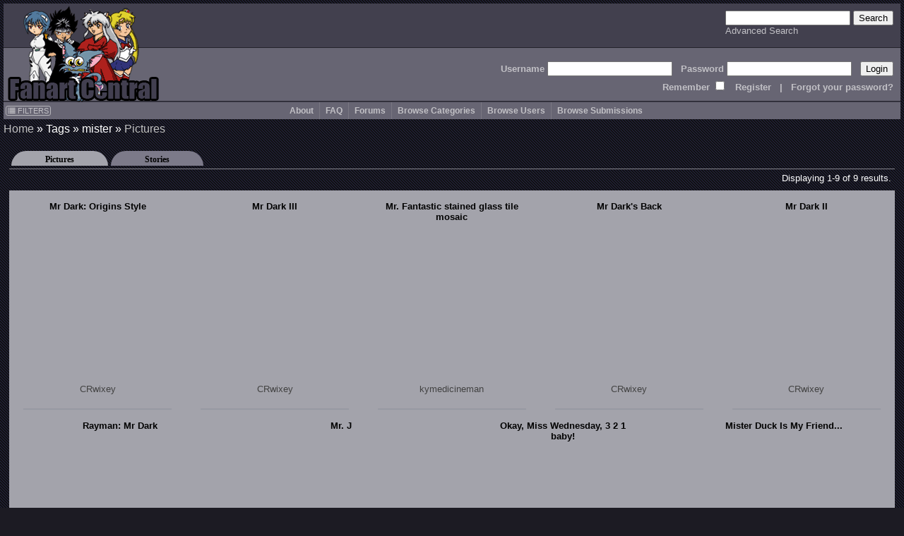

--- FILE ---
content_type: text/html; charset=UTF-8
request_url: http://www.fanart-central.net/pictures/tagged/mister
body_size: 5678
content:
<!DOCTYPE html>
<html lang="en">
<head>
	<meta http-equiv="Content-type" content="text/html;charset=UTF-8" />
	<meta charset="UTF-8">
        <meta name="viewport" content="width=device-width, initial-scale=1">

	<link rel="stylesheet" type="text/css" href="/themes/default/css/default.css?ver=1654252338" title="Default CSS" />

	<link rel="shortcut icon" href="/themes/Silver/favicon.ico" type="image/x-icon" />
	<link rel="search" type="application/opensearchdescription+xml" 
		title="Search Fanart Central" 
		href="/search/OpenSearchDescription"
		/>

	<!--[if lt IE 9]>
	<script src="http://html5shiv.googlecode.com/svn/trunk/html5.js">
	</script>
	<![endif]-->	
	
	<meta name="description" content="Fanart Central is an online art gallery consisting primarily of fandom based art and fiction, but also allowing original art and fiction. The most popular of these fandoms is Anime but there are many visitors with interest in all forms of art." />	<meta name="keywords" content="fan, art, fanart, pictures, anime, cartoons, tv, movies, forum, messageboard, post, upload, image, gallery, naruto, BeyBlade, mew mew, Dragonball, Fruits Basket, Inu-Yasha, InuYasha, Naruto, Gaara, Haku, Zabuza, Hyuuga, Kakashi, sakura, One Piece, Pokemon, Rurouni, Kenshin, Sailor Moon, Shaman King, Sonic, Mew-Mew, Wolf&#039;s Rain, Witch Hunter Robin, Yu-Gi-Oh, YuGiOh, Bakura, Kaiba, Marik, Yuu Yuu Hakusho, Harry Potter, Invader Zim, Teen Titans, X-men,  Angels, Fantasy, Dragons, Elves, Fairies, Sprites, Furries, Kingdom Hearts, Sora, Riku, Zelda, Knuckles, Tails, Lord of the Rings" />	
	<link title="Pictures Feed" rel="alternate" type="application/atom+xml" href="/feed/taggedPictures/tag/mister" />
<script type="text/javascript" src="//ajax.googleapis.com/ajax/libs/jquery/1.12.4/jquery.min.js"></script>
<script type="text/javascript" src="/assets/9ad5a8e0/jquery.ba-bbq.min.js"></script>
<title>Pictures with tag(s): mister - Fanart Central</title>
	<script type="text/javascript" src="/themes/default/js/util.js?ver=20170507"></script>
	
	<!-- jQuery UI added 2/18 for AP panel stuff
	<link rel="stylesheet" href="https://ajax.googleapis.com/ajax/libs/jqueryui/1.12.1/themes/smoothness/jquery-ui.css">
	<script src="https://ajax.googleapis.com/ajax/libs/jqueryui/1.12.1/jquery-ui.min.js"></script>
	-->
</head>
<body id="pictures_tagged">
<header>
        <a href="/site/index">
		<img src="/themes/Silver/images/logo.gif" border="0" alt="Logo" title="Logo" id="logo"/>
	</a>

    <div id="searchBox">
        <form action="/search/index" method="get">
		<input type="text" name="query" />
		<input type="submit" value="Search" />
	    <br />
	    <a class="navlink" href="/search/index">Advanced Search</a>        </form>
    </div>

    <div id='headerLogin'>
        <form action="/site/login" method="post">
<input type="hidden" value="R25OMmZWVUZ5YW1weXpRaEdVQn5oSzlKRVl4RU1rMlaP_xsPIHg__4MnOcVCYyJHd3dtaSo3j05MB79Tca850g==" name="YII_CSRF_TOKEN" />            Username <input type="text" name="LoginForm[username]" /> &nbsp; 
            Password <input type="password" name="LoginForm[password]" /> &nbsp; 
            <input type="submit" value="Login" />
	    <br />
                Remember <input type="checkbox" value="1" name="LoginForm[rememberMe]" style="background: #676573;" /> 
                &nbsp; <a class='navlink' href="/users/create">Register</a> &nbsp; 
                | &nbsp; <a class='navlink' href="/users/LostPassword">Forgot your password?</a>
        </form>
    </div>
</header>

<nav id="mainmenu">
	<input id="menuToggleCheckbox" type="checkbox" />
	<label for="menuToggleCheckbox" id="menuToggle">&#8801;<span>MENU</span></label>
	<div id="filtersButton"><a onClick="ths = $(this); jQuery(&#039;#FilterBox&#039;).css({top: ths.offset().top, left: ths.offset().left + ths.outerWidth() + 10}); jQuery(&#039;#FilterBox&#039;).toggle(500); return false;" href="#"><i class="fa fa-list"></i> FILTERS</a></div><aside class="box lvl1" id="FilterBox">
<h2 class="titleSemantic">Filters</h2><div class="boxheader">
<div class="boxtitle">Filters <a style="float: right;" href="#" onClick="jQuery('#FilterBox').toggle(500); return false;">X</a></div>
</div>
<div class="boxbody">
<form action="/pictures/tagged/mister" method="post">
<input type="hidden" value="R25OMmZWVUZ5YW1weXpRaEdVQn5oSzlKRVl4RU1rMlaP_xsPIHg__4MnOcVCYyJHd3dtaSo3j05MB79Tca850g==" name="YII_CSRF_TOKEN" /><div class='filter_div rating_nudity'>
		                <label for='rating_nudity'><span style='font-size: 75%'>Show</span> Nudity <span class='rating lvl2' title=''>N</span></label><select class="ratingListBox" name="rating_nudity" id="rating_nudity">
<option value="0">None</option>
<option value="1" selected="selected">Mild Nudity</option>
<option value="2">Moderate Nudity</option>
<option value="3">Explicit Nudity</option>
</select></div><div class='filter_div rating_violence'>
		                <label for='rating_violence'><span style='font-size: 75%'>Show</span> Violence <span class='rating lvl2' title=''>V</span></label><select class="ratingListBox" name="rating_violence" id="rating_violence">
<option value="0">None</option>
<option value="1" selected="selected">Comic or Mild Violence</option>
<option value="2">Moderate Violence</option>
<option value="3">Explicit or Graphic Violence</option>
</select></div><div class='filter_div rating_profanity'>
		                <label for='rating_profanity'><span style='font-size: 75%'>Show</span> Profanity <span class='rating lvl2' title=''>L</span></label><select class="ratingListBox" name="rating_profanity" id="rating_profanity">
<option value="0">None</option>
<option value="1" selected="selected">Mild Profanity</option>
<option value="2">Moderate Profanity</option>
<option value="3">Proliferous or Severe Profanity</option>
</select></div><div class='filter_div rating_racism'>
		                <label for='rating_racism'><span style='font-size: 75%'>Show</span> Racism <span class='rating lvl2' title=''>R</span></label><select class="ratingListBox" name="rating_racism" id="rating_racism">
<option value="0">None</option>
<option value="1" selected="selected">Mild Racist themes or content</option>
<option value="2">Racist themes or content</option>
<option value="3">Strong racist themes or content</option>
</select></div><div class='filter_div rating_sex'>
		                <label for='rating_sex'><span style='font-size: 75%'>Show</span> Sexual content <span class='rating lvl2' title=''>Sx</span></label><select class="ratingListBox" name="rating_sex" id="rating_sex">
<option value="0">None</option>
<option value="1" selected="selected">Mild suggestive content</option>
<option value="2">Moderate suggestive or sexual content</option>
<option value="3">Explicit or adult sexual content</option>
</select></div><div class='filter_div rating_spoilers'>
		                <label for='rating_spoilers'><span style='font-size: 75%'>Show</span> Spoiler Warning <span class='rating lvl2' title=''>Sp</span></label><select class="ratingListBox" name="rating_spoilers" id="rating_spoilers">
<option value="0">None</option>
<option value="1" selected="selected">Mild Spoiler Warning</option>
<option value="2">Moderate Spoiler Warning</option>
<option value="3">Major Spoiler Warning</option>
</select></div><div class='filter_div rating_yaoi'>
		                <label for='rating_yaoi'><span style='font-size: 75%'>Show</span> Shonen-ai / Yaoi <span class='rating lvl2' title='Shonen-ai (male homosexual) context'>♂♂</span></label><input type="hidden" value="0" name="rating_yaoi" /><input class="ratingCheckbox" checked="checked" type="checkbox" value="1" name="rating_yaoi" id="rating_yaoi" /></div><div class='filter_div rating_yuri'>
		                <label for='rating_yuri'><span style='font-size: 75%'>Show</span> Shoujo-ai / Yuri <span class='rating lvl2' title='Shoujo-ai (female homosexual) context'>♀♀</span></label><input type="hidden" value="0" name="rating_yuri" /><input class="ratingCheckbox" checked="checked" type="checkbox" value="1" name="rating_yuri" id="rating_yuri" /></div><br /><div class='filter_div filter_media'><label for="filter_media">Limit Media to</label><select name="filter_media" id="filter_media">
<option value="A" selected="selected">All</option>
<optgroup label="Traditional media">
<optgroup label=".. Drawings">
<option value="1">Charcoal</option>
<option value="2">Colored Pencil / Crayon</option>
<option value="3">Ink or markers</option>
<option value="4">Oil pastels</option>
<option value="5">Graphite pencil</option>
<option value="6">Other drawing</option>
</optgroup>
<optgroup label=".. Paintings">
<option value="11">Airbrush</option>
<option value="12">Acrylics</option>
<option value="13">Oils</option>
<option value="14">Watercolor</option>
<option value="15">Other painting</option>
</optgroup>
<optgroup label=".. Crafts / Physical art">
<option value="21">Plushies</option>
<option value="22">Sculpture</option>
<option value="23">Other crafts</option>
</optgroup>
</optgroup>
<optgroup label="Digital media (CG)">
<option value="31">3D modelling</option>
<option value="33">Digital drawing or painting</option>
<option value="36">MS Paint</option>
<option value="32">Oekaki</option>
<option value="34">Pixel art</option>
<option value="35">Other digital art</option>
</optgroup>
<option value="0">Unspecified</option>
</select></div><div class='filter_div filter_order'><label for="filter_order">Sort By</label><select name="filter_order" id="filter_order">
<option value="date_new" selected="selected">Date Submitted (Newest)</option>
<option value="date_old">Date Submitted (Oldest)</option>
<option value="update_new">Date updated (Newest)</option>
<option value="update_old">Date updated (Oldest)</option>
<option value="a-z">Title A-z</option>
<option value="z-a">Title z-A</option>
<option value="views most">Views (most first)</option>
<option value="rating highest">rating (highest first)</option>
<option value="comments most">Comments (most first)</option>
<option value="faves most">Faves (most first)</option>
<option value="popularity most">Popularity (highest first)</option>
</select></div><div class='filter_div filter_type'><label for="filter_type">Limit Pictures to</label><select name="filter_type" id="filter_type">
<option value="0" selected="selected">All</option>
<option value="1">Regular Pictures</option>
<option value="2">Flash Submissions</option>
</select></div><input type="submit" name="yt0" value="Apply" id="yt0" /><input onClick="jQuery(&#039;#FilterBox&#039;).toggle(500);" name="yt1" type="button" value="Close" /></form></div>
</aside><ul id="yw3">
<li><a href="/site/about">About</a></li>
<li><a href="http://forums.fanart-central.net/viewforum.php?f=34">FAQ</a></li>
<li><a href="http://forums.fanart-central.net/">Forums</a></li>
<li><a href="/category/browse">Browse Categories</a></li>
<li><a href="/users/byletter">Browse Users</a></li>
<li onclick=";" style="cursor: pointer"><a>Browse Submissions</a>
<ul>
<li><a href="/pictures/featured">Featured Submissions</a></li>
<li><a href="/pictures/recent">Recent Submissions</a></li>
<li><a href="/pictures/popular">Popular Submissions</a></li>
<li><a href="/pictures/random">Random Submissions</a></li>
</ul>
</li>
</ul></nav>
<main>
<h1 class="titleSemantic">/pictures/tagged/mister</h1>	
<div class="container" id="page">
	<div class="breadcrumbs">
<a href="/">Home</a> &raquo; <span>Tags</span> &raquo; <span>mister</span> &raquo; <a href="/pictures/tagged/mister">Pictures</a></div><!-- breadcrumbs -->

	
	<div class="tabContainer"><ul class="tabs">
<li><a href="/pictures/tagged/mister"  class="active" >Pictures</a></li>
<li><a href="/stories/tagged/mister"  >Stories</a></li>
</ul>
<div class="view" id="view">
<div id="yw0" class="galleryView">
<div class='galleryHeader'>
<div class="summary">Displaying 1-9 of 9 results.</div></div>
<div class="galleryViewTable">
	<div class='thumb_square'><div class="thumbTitle"><a href="/pictures/user/CRwixey/835851/Mr-Dark-Origins-Style">Mr Dark: Origins Style</a></div><a class="thumbLink" href="/pictures/user/CRwixey/835851/Mr-Dark-Origins-Style"><span title="Mr Dark: Origins Style" class="thumb" style="background-image: url(http://thumbs.fanart-central.net/thumb.php?pid=835851&amp;size=350)"></span></a><div class='ratings_box'></div><a href="/user/CRwixey/profile">CRwixey</a></div><div class='thumb_square'><div class="thumbTitle"><a href="/pictures/user/CRwixey/835479/Mr-Dark-III">Mr Dark III</a></div><a class="thumbLink" href="/pictures/user/CRwixey/835479/Mr-Dark-III"><span title="Mr Dark III" class="thumb" style="background-image: url(http://thumbs.fanart-central.net/thumb.php?pid=835479&amp;size=350)"></span></a><div class='ratings_box'></div><a href="/user/CRwixey/profile">CRwixey</a></div><div class='thumb_square'><div class="thumbTitle"><a href="/pictures/user/kymedicineman/830818/Mr.-Fantastic-stained-glass-tile-mosaic">Mr. Fantastic stained glass tile mosaic</a></div><a class="thumbLink" href="/pictures/user/kymedicineman/830818/Mr.-Fantastic-stained-glass-tile-mosaic"><span title="Mr. Fantastic stained glass tile mosaic" class="thumb" style="background-image: url(http://thumbs.fanart-central.net/thumb.php?pid=830818&amp;size=350)"></span></a><div class='ratings_box'></div><a href="/user/kymedicineman/profile">kymedicineman</a></div><div class='thumb_square'><div class="thumbTitle"><a href="/pictures/user/CRwixey/830662/Mr-Darks-Back">Mr Dark&#039;s Back</a></div><a class="thumbLink" href="/pictures/user/CRwixey/830662/Mr-Darks-Back"><span title="Mr Dark&#039;s Back" class="thumb" style="background-image: url(http://thumbs.fanart-central.net/thumb.php?pid=830662&amp;size=350)"></span></a><div class='ratings_box'></div><a href="/user/CRwixey/profile">CRwixey</a></div><div class='thumb_square'><div class="thumbTitle"><a href="/pictures/user/CRwixey/827120/Mr-Dark-II">Mr Dark II</a></div><a class="thumbLink" href="/pictures/user/CRwixey/827120/Mr-Dark-II"><span title="Mr Dark II" class="thumb" style="background-image: url(http://thumbs.fanart-central.net/thumb.php?pid=827120&amp;size=350)"></span></a><div class='ratings_box'></div><a href="/user/CRwixey/profile">CRwixey</a></div><div class='thumb_square'><div class="thumbTitle"><a href="/pictures/user/CRwixey/825887/Rayman-Mr-Dark">Rayman: Mr Dark</a></div><a class="thumbLink" href="/pictures/user/CRwixey/825887/Rayman-Mr-Dark"><span title="Rayman: Mr Dark" class="thumb" style="background-image: url(http://thumbs.fanart-central.net/thumb.php?pid=825887&amp;size=350)"></span></a><div class='ratings_box'></div><a href="/user/CRwixey/profile">CRwixey</a></div><div class='thumb_square'><div class="thumbTitle"><a href="/pictures/user/emif/513579/Mr.-J">Mr. J</a></div><a class="thumbLink" href="/pictures/user/emif/513579/Mr.-J"><span title="Mr. J" class="thumb" style="background-image: url(http://thumbs.fanart-central.net/thumb.php?pid=513579&amp;size=350)"></span></a><div class='ratings_box'></div><a href="/user/emif/profile">emif</a></div><div class='thumb_square'><div class="thumbTitle"><a href="/pictures/user/Lara_Fox/328070/Okay-Miss-Wednesday-3-2-1-baby">Okay, Miss Wednesday, 3 2 1 baby!</a></div><a class="thumbLink" href="/pictures/user/Lara_Fox/328070/Okay-Miss-Wednesday-3-2-1-baby"><span title="Okay, Miss Wednesday, 3 2 1 baby!" class="thumb" style="background-image: url(http://thumbs.fanart-central.net/thumb.php?pid=328070&amp;size=350)"></span></a><div class='ratings_box'></div><a href="/user/Lara_Fox/profile">Lara_Fox</a></div><div class='thumb_square'><div class="thumbTitle"><a href="/pictures/user/Sennia91/118927/Mister-Duck-Is-My-Friend...">Mister Duck Is My Friend...</a></div><a class="thumbLink" href="/pictures/user/Sennia91/118927/Mister-Duck-Is-My-Friend..."><span title="Mister Duck Is My Friend..." class="thumb" style="background-image: url(http://thumbs.fanart-central.net/thumb.php?pid=118927&amp;size=350)"></span></a><div class='ratings_box'></div><a href="/user/Sennia91/profile">Sennia91</a></div>
</div>

<div class='galleryFooter'></div><div class="keys" style="display:none" title="/pictures/tagged/mister"><span>835851</span><span>835479</span><span>830818</span><span>830662</span><span>827120</span><span>825887</span><span>513579</span><span>328070</span><span>118927</span></div>
</div></div></div>
</div><!-- page -->
</main>
	
<footer id="footer">
	﻿<section class="box lvl1" id="yw4">
<div class="boxbody">
Site Copyright © 2002-2026 All Rights Reserved<br />
Art and stories Copyright their artists/writers<br />
Series & Characters Copyright their respective creators/studios
<br /><!-- IPv6-test.com button BEGIN -->
<a href='http://ipv6-test.com/validate.php?url=referer'>
	<img src='/themes/default/images/button-ipv6-80x15.png' alt='ipv6 ready' title='ipv6 ready' border='0' />
</a>
<!-- IPv6-test.com button END --></div>
</section>
<script>
  (function(i,s,o,g,r,a,m){i['GoogleAnalyticsObject']=r;i[r]=i[r]||function(){
  (i[r].q=i[r].q||[]).push(arguments)},i[r].l=1*new Date();a=s.createElement(o),
  m=s.getElementsByTagName(o)[0];a.async=1;a.src=g;m.parentNode.insertBefore(a,m)
  })(window,document,'script','//www.google-analytics.com/analytics.js','ga');

  ga('create', 'UA-620339-1', 'auto');
  ga('send', 'pageview');

</script></footer>
<script type="text/javascript" src="/assets/1d01630b/listview/jquery.yiilistview.js"></script>
<script type="text/javascript">
/*<![CDATA[*/
document.write('<img src="/site/setSize?size=' + detectResolution() + '" width=0 height=0 id=detectRes>');
jQuery(function($) {
jQuery('#yw0').yiiListView({'ajaxUpdate':[],'ajaxVar':'ajax','pagerClass':'pager','loadingClass':'list\x2Dview\x2Dloading','sorterClass':'sorter','enableHistory':false});
jQuery('body').on('click','#yt0',function(){jQuery.ajax({'success':function() {location.reload();},'type':'POST','url':'\x2Fsite\x2Ffilters','cache':false,'data':jQuery(this).parents("form").serialize()});return false;});
});
/*]]>*/
</script>
</body>
</html>